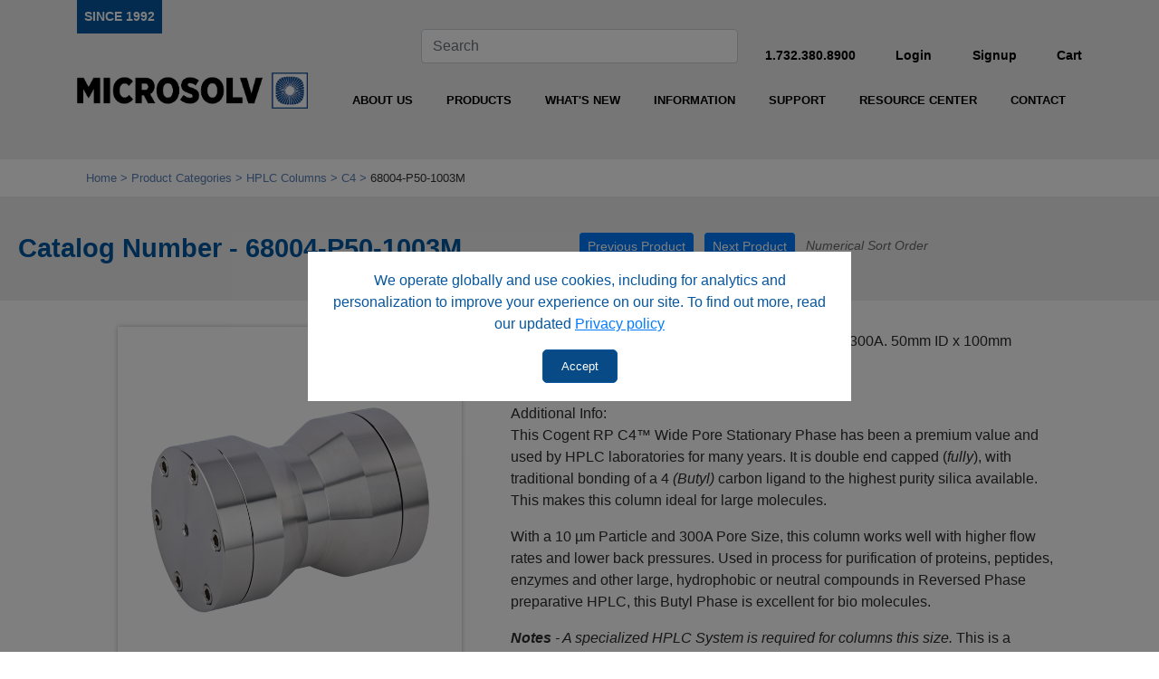

--- FILE ---
content_type: text/html; charset=utf-8
request_url: https://www.mtc-usa.com/product-details/id/4122274/catalog/68004-p50-1003m
body_size: 10954
content:


<!doctype html>
<html lang="en-us">
<head><title>68004-P50-1003M | MICROSOLV Technology Corp</title>
<meta http-equiv="content-type" content="text/html; charset=UTF-8">
<link rel="canonical" href="https://www.mtc-usa.com/product-details/id/4122274/catalog/68004-p50-1003m">
<meta property="og:PageTitle" content="68004-P50-1003M | MICROSOLV Technology Corp">
<meta name="google-site-verification" content="ug4x9c4GSMcpgZUBA9FjTl0q9UgbwkjHvLnX-p7gbMY">
<noscript><iframe src="https://www.googletagmanager.com/ns.html?id=GTM-566GT9PR" height="0" width="0" style="display:none;visibility:hidden"></iframe></noscript>
<meta name="viewport" content="width=device-width, initial-scale=1, shrink-to-fit=no">
<meta property="og:type" content="website">
<xxx_script src="https://code.jquery.com/jquery-3.3.1.slim.min.js" integrity="sha384-q8i/X+965DzO0rT7abK41JStQIAqVgRVzpbzo5smXKp4YfRvH+8abtTE1Pi6jizo" crossorigin="anonymous"></xxx_script>
<xxxscript type="text/javascript" src="/images/MICROSOLV/site/script/jquery.cookie.js"></xxxscript>
<script type="text/javascript" src="/CommonAssets/JSAddOns/jquery-3.3.1.min.js" btm-no-below="" btm-consolioff=""></script>
<script async="" src="https://www.googletagmanager.com/gtag/js?id=" btmsct="10" btm-consolioff=""></script>

<script btmsct="10" btm-consolioff="">
  window.dataLayer = window.dataLayer || [];
  function gtag(){dataLayer.push(arguments);}
  gtag('js', new Date());
  gtag('config', 'G-258RKPYGGQ');
  gtag('config', 'G-7YZPTS97CV');

</script>

<script btm-consolioff="" type="text/javascript" btmsct="10">
    window['__escToAdmin.targetPage'] = 'ViewRedirector.aspx?_vsp=eEo4ZFFtZnMxcGtwaUpQKy15MzFOY1V2Ri83RjRBR3BhaHYwSTUxRVlFOEErQUQwLQ==';
    window['__escToAdmin.simpleMode'] = true;
</script>

<script btmconsoli-off="" btm-consoli-expelled="has dynamic values">
  /* GRABBING THE CURRENT PRODUCT IT */
  var _carousetProdID = '4122274';
</script>

<script btm-consoli-expelled="has dynamic values">
  var __userID = '-1'
</script>
<link type="text/css" rel="stylesheet" href="/cnsldt_70557111.cssx?xid=YTBkYklZWGFkRnBqVWsvSFZLSkYzZytBRDBBUFEt" btm-info="consoli">
<script src="/commonassets/jsaddons/everypage.js?v=1.02" type="text/javascript" btm-file="missing" btm-info="consoli"></script>
<script type="text/javascript" src="/cnsldt_18965999.jsx?xid=YTBkYklZWGFkRnBqVWsvSFZLSkYzZytBRDBBUFEt" btm-info="consoli"></script></head>
<body id="HtmlBody"><div id="cookie-pop-overlay">
  <div>
	<p>
	  We operate globally and use cookies, including for analytics and personalization to improve your experience on our site. To find out more, read our updated <a href="/privacy">Privacy policy</a>
	</p>
	<button class="bttn" id="cookie-accept">
	  Accept
	</button><!--button id="cookie-decline"
class="bttn">
Decline
</button-->
  </div>
</div>

<header class="pb-5">
  <div class="container">
	<div class="row top">
	  <div class="col-md-3 col-lg-2">
		<div class="since-1992">
		  <a href="https://www.mtc-usa.com" title="Micro Solv Technology Corporation">SINCE 1992</a>
		</div>
	  </div>

	  <div class="d-none d-lg-block col-lg-2">
		&nbsp;
	  </div>

	  <div class="col-md-4 col-lg-4 flex-me">
		<form class="form-inline" id="site-search-form">
		  <input aria-label="Search" class="form-control" id="header-search-input" placeholder="Search" type="search">&nbsp;
		</form>
	  </div>

	  <div class="d-none d-md-block col-md-5 col-lg-4">
		<ul class="nav-row">
		  <li>
			<a href="tel:17323808900">1.732.380.8900</a>
		  </li>
		  <li>
  <a id="header-login" href="/mtc-login" title="Login">Login</a> 
</li>
<li><a href="/mtc-signup#/" title="Signup">Signup</a></li>

		  <li>
			<a href="/mtc-cart">Cart</a>
		  </li>
		</ul>
	  </div>
	</div>

	<div class="row">
	  <div class="col-md-12 col-lg-3 text-center">
		<a href="https://www.mtc-usa.com" title="Micro Solv Technology Corporation"><img alt="Micro Solv Technology Corporation" class="mb-2" id="h-logo" src="/Images/MICROSOLV/site/images/new-logo-25/marketing-logo.png"> </a>
	  </div>

	  <div class="col-md-12 col-lg-9" id="nav-con">
		<nav>
  <ul>
	<li>
	  <a href="/company-profile" title="About Us">ABOUT US</a>

	  <ul>
		<li>
		  <a href="/company-profile" title="Company Profile">Company Profile</a>
		</li>
		<li>
		  <a href="/why-do-business-with-us" title="Why Do Business with Us">Why Do Business with Us</a>
		</li>
		<li>
		  <a href="/policies-procedures" title="Policies and Procedures">Policies and Procedures</a>
		</li>
		<li>
		  <a href="/holiday-schedule" title="Holiday Schedule">Holiday Schedule</a>
		</li>
		<li>
		  <a href="/scientific-advisory-board" title="Scientific Advisory Board">Scientific Advisory Board</a>
		</li>
	  </ul>
	</li>
	<li>
	  <a href="/categories" title="Products">PRODUCTS</a>
	  <ul>
		<li>
		  <a href="/categories" title="Category">Category 
			<span class="fa fa-caret-right">

			</span></a> <!-- Begin dynamic categories -->








<ul>
  



  












  


<li>
<a href='/category/id/301/autosampler-vials-caps-inserts-accessories'>Autosampler Vials, Caps, Inserts & Accessories

<span class="fa fa-caret-right">
</span>

</a>
					 


  






<ul> 










  


<li>
<a href='/category/id/310/caps'>** Caps **

<span class="fa fa-caret-right">
</span>

</a>
					 


  






<ul> 










  


<li>
<a href='/category/id/1855/caps-aqr-brand-screw-snap'>Caps - AQR™ Brand Screw & Snap

</a>
					 


  


</li>












  


<li>
<a href='/category/id/319/crimp-caps'>Crimp Caps

</a>
					 


  


</li>












  


<li>
<a href='/category/id/311/headspace-caps'>Headspace Caps

</a>
					 


  


</li>












  


<li>
<a href='/category/id/325/push-caps'>Push Caps

</a>
					 


  


</li>












  


<li>
<a href='/category/id/327/screw-caps'>Screw Caps

</a>
					 


  


</li>












  


<li>
<a href='/category/id/323/septa-only-for-caps'>Septa Only - for Caps

</a>
					 


  


</li>












  


<li>
<a href='/category/id/321/snap-caps'>Snap Caps

</a>
					 


  










</li>

</ul></li> 






  


<li>
<a href='/category/id/302/vials-inserts'>** Vials & Inserts **

<span class="fa fa-caret-right">
</span>

</a>
					 


  






<ul> 










  


<li>
<a href='/category/id/330/screw-top-vials'>*Screw Top Vials*

</a>
					 


  


</li>












  


<li>
<a href='/category/id/322/snap-top-vials'>*Snap Top Vials*

</a>
					 


  


</li>












  


<li>
<a href='/category/id/318/crimp-top-vials-serum-finish'>Crimp Top Vials - Serum Finish

</a>
					 


  


</li>












  


<li>
<a href='/category/id/341/epa-style-vials-caps'>EPA Style Vials & Caps

</a>
					 


  


</li>












  


<li>
<a href='/category/id/307/headspace-vials'>Headspace Vials

</a>
					 


  


</li>












  


<li>
<a href='/category/id/303/inserts-for-low-volume-samples'>Inserts for Low Volume Samples

</a>
					 


  


</li>












  


<li>
<a href='/category/id/1861/plastic-vials-pfas-bio-compatible'>Plastic Vials - PFAS & Bio Compatible

</a>
					 


  


</li>












  


<li>
<a href='/category/id/304/push-top-vials'>Push Top Vials

</a>
					 


  


</li>












  


<li>
<a href='/category/id/370/rsa-pro-x-vial-kits-inserts'>RSA-Pro X™ vial kits & inserts

</a>
					 


  


</li>












  


<li>
<a href='/category/id/329/rsa-low-volume-vials-inserts'>RSA™ low volume vials & inserts

</a>
					 


  


</li>












  


<li>
<a href='/category/id/334/rsa-vials-screw-snap-tops'>RSA™ vials | screw & snap tops

</a>
					 


  


</li>












  


<li>
<a href='/category/id/317/specialty-vials'>Specialty Vials

</a>
					 


  


</li>












  


<li>
<a href='/category/id/338/u-2d-micro-sample-management'>U-2D™ Micro- sample management

</a>
					 


  










</li>

</ul></li> 






  


<li>
<a href='/category/id/305/vial-cap-kits'>*** Vial & Cap Kits ***

<span class="fa fa-caret-right">
</span>

</a>
					 


  






<ul> 










  


<li>
<a href='/category/id/320/crimp-top-vial-cap-kits'>Crimp Top Vial & Cap Kits

</a>
					 


  


</li>












  


<li>
<a href='/category/id/306/push-top-vial-cap-kits'>Push Top Vial & Cap Kits

</a>
					 


  


</li>












  


<li>
<a href='/category/id/344/rsa-vial-cap-kits'>RSA™ Vial & Cap Kits

</a>
					 


  


</li>












  


<li>
<a href='/category/id/326/screw-top-vial-cap-kits'>Screw Top Vial & Cap Kits

</a>
					 


  


</li>












  


<li>
<a href='/category/id/324/snap-top-vial-cap-kits'>Snap Top Vial & Cap Kits

</a>
					 


  










</li>

</ul></li> 






  


<li>
<a href='/category/id/316/accessories-for-vials'>Accessories for Vials

</a>
					 


  


</li>












  


<li>
<a href='/category/id/331/storage-vials-caps-vial-boxes'>Storage Vials, Caps & Vial Boxes

</a>
					 


  


</li>












  


<li>
<a href='/category/id/1738/the-vial-centrifuge'>The Vial Centrifuge™

</a>
					 


  










</li>

</ul></li> 






  


<li>
<a href='/category/id/74/bottles-for-hplc-mobile-phase'>Bottles for HPLC Mobile Phase

<span class="fa fa-caret-right">
</span>

</a>
					 


  






<ul> 










  


<li>
<a href='/category/id/90/mobile-phase-bottles-for-hplc-non-coated'>Mobile Phase Bottles for HPLC  Non-Coated

</a>
					 


  


</li>












  


<li>
<a href='/category/id/91/mobile-phase-bottles-for-hplc-safety-coated'>Mobile Phase Bottles for HPLC  Safety-Coated

</a>
					 


  


</li>












  


<li>
<a href='/category/id/75/solvent-bottle-caps-accessories'>Solvent Bottle Caps & Accessories

</a>
					 


  










</li>

</ul></li> 






  


<li>
<a href='/category/id/1/capillary-electrophoresis'>Capillary Electrophoresis

<span class="fa fa-caret-right">
</span>

</a>
					 


  






<ul> 










  


<li>
<a href='/category/id/3/capillaries-for-ce'>Capillaries for CE

</a>
					 


  


</li>












  


<li>
<a href='/category/id/2/miscellaneous-ce-items'>Miscellaneous CE Items

</a>
					 


  


</li>












  


<li>
<a href='/category/id/5/polyimide-window-maker'>Polyimide Window Maker

</a>
					 


  










</li>

</ul></li> 






  


<li>
<a href='/category/id/72/filters-mobile-phase-solvent-filter-paper'>Filters - Mobile Phase, Solvent & Filter Paper

<span class="fa fa-caret-right">
</span>

</a>
					 


  






<ul> 










  


<li>
<a href='/category/id/1863/antarisz-filter-paper'>Antarisz Filter Paper

</a>
					 


  


</li>












  


<li>
<a href='/category/id/1862/antarisz-low-cost-syringe-filters-hplc-general-lab-use'>Antarisz Low Cost Syringe Filters | HPLC & General Lab Use

</a>
					 


  


</li>












  


<li>
<a href='/category/id/1865/antarisz-vent-filters'>Antarisz Vent Filters

</a>
					 


  


</li>












  


<li>
<a href='/category/id/86/aq-syringe-filters-pharma-grade-hplc-sample-prep'>AQ™ Syringe Filters | Pharma Grade HPLC Sample Prep

</a>
					 


  


</li>












  


<li>
<a href='/category/id/1851/filter-stones-mobile-phase-inlet-filters-epp-porous-products'>Filter Stones - Mobile Phase Inlet Filters - EPP Porous Products

</a>
					 


  


</li>












  


<li>
<a href='/category/id/1850/inline-mobile-phase-filters-peek-body-with-replaceable-filters-elements'>Inline Mobile Phase Filters - PEEK Body with Replaceable Filters Elements

</a>
					 


  


</li>












  


<li>
<a href='/category/id/73/last-drop-type-mobile-phase-inlet-solvent-filters'>Last Drop Type Mobile Phase Inlet Solvent Filters

</a>
					 


  


</li>












  


<li>
<a href='/category/id/88/membrane-discs-for-mobile-phase-filtration'>Membrane Discs for Mobile Phase Filtration

</a>
					 


  


</li>












  


<li>
<a href='/category/id/89/vacuum-solvent-filter-degassers-all-glass'>Vacuum Solvent Filter Degassers - All Glass

</a>
					 


  










</li>

</ul></li> 






  


<li>
<a href='/category/id/59/fittings-accessories-for-hplc'>Fittings & Accessories for HPLC

<span class="fa fa-caret-right">
</span>

</a>
					 


  






<ul> 










  


<li>
<a href='/category/id/371/di-ad-hplc-column-connectors'>Di-Ad HPLC Column Connectors

</a>
					 


  


</li>












  


<li>
<a href='/category/id/61/nuts-ferrules-accessories'>Nuts, Ferrules & Accessories

</a>
					 


  


</li>












  


<li>
<a href='/category/id/1740/unions-adapters-connectors'>Unions & Adapters - Connectors

<span class="fa fa-caret-right">
</span>

</a>
					 


  






<ul> 










  


<li>
<a href='/category/id/1736/connectors-adapters-for-tubing'>Connectors - Adapters for Tubing

</a>
					 


  


</li>












  


<li>
<a href='/category/id/68/connectors-unions-for-tubing'>Connectors - Unions for Tubing

</a>
					 


  










</li>

</ul></li> 

</ul></li> 






  


<li>
<a href='/category/id/308/headspace-gc-vials-caps'>Headspace GC - Vials & Caps

<span class="fa fa-caret-right">
</span>

</a>
					 


  






<ul> 










  


<li>
<a href='/category/id/312/caps-for-headspace-vials'>Caps for Headspace Vials

</a>
					 


  


</li>












  


<li>
<a href='/category/id/309/vials-for-headspace'>Vials for Headspace

</a>
					 


  










</li>

</ul></li> 






  


<li>
<a href='/category/id/70/hplc-column-hardware'>HPLC Column Hardware

<span class="fa fa-caret-right">
</span>

</a>
					 


  






<ul> 










  


<li>
<a href='/category/id/1838/column-end-plugs'>Column End Plugs

</a>
					 


  


</li>












  


<li>
<a href='/category/id/80/column-sets-all-peek'>Column Sets - All-PEEK

</a>
					 


  


</li>












  


<li>
<a href='/category/id/1846/frits-ss-titanium'>Frits - SS & Titanium

</a>
					 


  


</li>












  


<li>
<a href='/category/id/71/packing-slurry-reservoir-kits'>Packing - Slurry Reservoir Kits

</a>
					 


  


</li>












  


<li>
<a href='/category/id/1847/replacement-parts-packing'>Replacement Parts - Packing

</a>
					 


  










</li>

</ul></li> 






  


<li>
<a href='/category/id/7/hplc-columns'>HPLC Columns

<span class="fa fa-caret-right">
</span>

</a>
					 


  






<ul> 










  


<li>
<a href='/category/id/42/amide-type-c-hplc-columns'>Amide TYPE-C™ HPLC Columns

</a>
					 


  


</li>












  


<li>
<a href='/category/id/126/amino'>Amino

<span class="fa fa-caret-right">
</span>

</a>
					 


  






<ul> 










  


<li>
<a href='/category/id/277/cogent-hps-amino'>Cogent HPS™ Amino

</a>
					 


  


</li>












  


<li>
<a href='/category/id/127/cogent-microbee-amino-columns'>Cogent MicroBee™ Amino columns

</a>
					 


  


</li>












  


<li>
<a href='/category/id/232/cogent-np-amino'>Cogent NP™ Amino

</a>
					 


  










</li>

</ul></li> 






  


<li>
<a href='/category/id/30/bidentate-c18-type-c'>Bidentate C18™ - TYPE-C™

</a>
					 


  


</li>












  


<li>
<a href='/category/id/24/bidentate-c8-type-c'>Bidentate C8™ - TYPE-C™

</a>
					 


  


</li>












  


<li>
<a href='/category/id/214/c12'>C12

</a>
					 


  


</li>












  


<li>
<a href='/category/id/28/c18'>C18

<span class="fa fa-caret-right">
</span>

</a>
					 


  






<ul> 










  


<li>
<a href='/category/id/348/c18-similars'>C18 Similars™

<span class="fa fa-caret-right">
</span>

</a>
					 


  






<ul> 










  


<li>
<a href='/category/id/104/bondapak-c18-column-alternative'>µBondapak® C18 Column Alternative

</a>
					 


  


</li>












  


<li>
<a href='/category/id/147/cogent-hyper-similars-c18'>Cogent Hyper-Similars™ C18

</a>
					 


  


</li>












  


<li>
<a href='/category/id/163/cogent-nova-similars-c18'>Cogent Nova-Similars™ C18

</a>
					 


  


</li>












  


<li>
<a href='/category/id/170/cogent-zx-similars-c18'>Cogent Zx Similars™ C18

</a>
					 


  










</li>

</ul></li> 






  


<li>
<a href='/category/id/105/cogent-axis-c18'>Cogent Axis™ C18

</a>
					 


  


</li>












  


<li>
<a href='/category/id/265/cogent-hps-c18'>Cogent HPS™ C18

</a>
					 


  


</li>












  


<li>
<a href='/category/id/299/cogent-rp-c18-abx'>Cogent RP C18 ABX™

</a>
					 


  


</li>












  


<li>
<a href='/category/id/218/cogent-rp-c18'>Cogent RP™ C18

</a>
					 


  


</li>












  


<li>
<a href='/category/id/294/cogent-rp-c18-pe'>Cogent RP™ C18 PE

</a>
					 


  










</li>

</ul></li> 






  


<li>
<a href='/category/id/256/c30'>C30

</a>
					 


  


</li>












  


<li>
<a href='/category/id/201/c4'>C4

</a>
					 


  


</li>












  


<li>
<a href='/category/id/22/c8'>C8

<span class="fa fa-caret-right">
</span>

</a>
					 


  






<ul> 










  


<li>
<a href='/category/id/349/c8-similars'>C8 Similars™

<span class="fa fa-caret-right">
</span>

</a>
					 


  






<ul> 










  


<li>
<a href='/category/id/353/cogent-hyper-similars-c8'>Cogent Hyper|Similars™ C8

</a>
					 


  


</li>












  


<li>
<a href='/category/id/161/cogent-nova-similars-c8'>Cogent Nova Similars™ C8

</a>
					 


  


</li>












  


<li>
<a href='/category/id/168/cogent-zx-similars-c8'>Cogent Zx Similars™ C8

</a>
					 


  


</li>












  


<li>
<a href='/category/id/99/waters-bondapak-c8'>Waters® µBondapak® C8

</a>
					 


  










</li>

</ul></li> 






  


<li>
<a href='/category/id/263/cogent-hps-c8'>Cogent HPS™ C8

</a>
					 


  


</li>












  


<li>
<a href='/category/id/209/cogent-rp-c8'>Cogent RP™ C8

</a>
					 


  










</li>

</ul></li> 






  


<li>
<a href='/category/id/1841/column-couplers'>Column Couplers

</a>
					 


  


</li>












  


<li>
<a href='/category/id/117/cyano'>Cyano

<span class="fa fa-caret-right">
</span>

</a>
					 


  






<ul> 










  


<li>
<a href='/category/id/119/cogent-axis-cyano'>Cogent Axis™ Cyano

</a>
					 


  


</li>












  


<li>
<a href='/category/id/273/cogent-hps-cyano'>Cogent HPS™ Cyano

</a>
					 


  


</li>












  


<li>
<a href='/category/id/130/cogent-microbee-cyano'>Cogent MicroBee™ Cyano

</a>
					 


  


</li>












  


<li>
<a href='/category/id/289/cogent-np-cyano'>Cogent NP™ Cyano

</a>
					 


  


</li>












  


<li>
<a href='/category/id/224/cogent-rp-cyano-columns'>Cogent RP™ Cyano, columns

</a>
					 


  










</li>

</ul></li> 






  


<li>
<a href='/category/id/251/diamond-hydride-type-c'>Diamond Hydride™ - TYPE-C™

</a>
					 


  


</li>












  


<li>
<a href='/category/id/46/diol-type-c-np-versatile-hplc-columns'>Diol TYPE-C™ & NP: Versatile HPLC Columns

<span class="fa fa-caret-right">
</span>

</a>
					 


  






<ul> 










  


<li>
<a href='/category/id/282/cogent-np-diol'>Cogent NP™ Diol

</a>
					 


  


</li>












  


<li>
<a href='/category/id/48/versatile-cogent-diol-hplc-columns'>Versatile Cogent Diol™ HPLC Columns

</a>
					 


  










</li>

</ul></li> 






  


<li>
<a href='/category/id/81/guard-column-holders'>Guard Column Holders

</a>
					 


  


</li>












  


<li>
<a href='/category/id/379/inline-filters-hplc'>Inline Filters - HPLC

</a>
					 


  


</li>












  


<li>
<a href='/category/id/182/ion-exchange'>Ion Exchange

<span class="fa fa-caret-right">
</span>

</a>
					 


  






<ul> 










  


<li>
<a href='/category/id/183/cogent-iex-sax'>Cogent IEX SAX™

</a>
					 


  


</li>












  


<li>
<a href='/category/id/188/cogent-iex-scx'>Cogent IEX SCX™

</a>
					 


  


</li>












  


<li>
<a href='/category/id/192/cogent-iex-wax'>Cogent IEX WAX™

</a>
					 


  


</li>












  


<li>
<a href='/category/id/196/cogent-iex-wcx'>Cogent IEX WCX™

</a>
					 


  










</li>

</ul></li> 






  


<li>
<a href='/category/id/1848/method-development-rp'>Method Development - RP™

</a>
					 


  


</li>












  


<li>
<a href='/category/id/144/pfp-pentafluorophenyl'>PFP Pentafluorophenyl

</a>
					 


  


</li>












  


<li>
<a href='/category/id/111/phenyl'>Phenyl

<span class="fa fa-caret-right">
</span>

</a>
					 


  






<ul> 










  


<li>
<a href='/category/id/270/cogent-hps-phenyl'>Cogent HPS™ Phenyl

</a>
					 


  


</li>












  


<li>
<a href='/category/id/1864/cogent-rp-biphenyl-diphenyl'>Cogent RP Biphenyl & Diphenyl

</a>
					 


  


</li>












  


<li>
<a href='/category/id/221/cogent-rp-phenyl'>Cogent RP™ Phenyl

</a>
					 


  


</li>












  


<li>
<a href='/category/id/350/phenyl-similars'>Phenyl Similars™

<span class="fa fa-caret-right">
</span>

</a>
					 


  






<ul> 










  


<li>
<a href='/category/id/133/cogent-microbee-phenyl'>Cogent MicroBee™ Phenyl

</a>
					 


  


</li>












  


<li>
<a href='/category/id/166/cogent-nova-similars-phenyl'>Cogent Nova-Similars™ - Phenyl

</a>
					 


  










</li>

</ul></li> 

</ul></li> 






  


<li>
<a href='/category/id/230/phenyl-hexyl'>Phenyl Hexyl

</a>
					 


  


</li>












  


<li>
<a href='/category/id/241/phenyl-hydride-type-c'>Phenyl Hydride™-TYPE-C™

</a>
					 


  


</li>












  


<li>
<a href='/category/id/13/silica-un-modified'>Silica - (un-modified)

<span class="fa fa-caret-right">
</span>

</a>
					 


  






<ul> 










  


<li>
<a href='/category/id/259/cogent-hps-silica'>Cogent HPS™ Silica

</a>
					 


  


</li>












  


<li>
<a href='/category/id/94/cogent-microbee-silica-hplc'>Cogent MicroBee™ Silica HPLC

</a>
					 


  


</li>












  


<li>
<a href='/category/id/285/cogent-np-silica'>Cogent NP™ Silica

</a>
					 


  


</li>












  


<li>
<a href='/category/id/15/cogent-silica-c-type-c'>Cogent Silica-C™ - TYPE-C™

</a>
					 


  










</li>

</ul></li> 






  


<li>
<a href='/category/id/52/type-c-method-development-kits'>TYPE-C™ Method Development Kits

<span class="fa fa-caret-right">
</span>

</a>
					 


  






<ul> 










  


<li>
<a href='/category/id/57/metabolomic-method-development-kits'>Metabolomic Method Development Kits

</a>
					 


  


</li>












  


<li>
<a href='/category/id/53/type-c-method-development-kits'>TYPE-C Method Development Kits

</a>
					 


  










</li>

</ul></li> 






  


<li>
<a href='/category/id/37/uda-weak-cation-exchange-aqueous-normal-phase'>UDA™ Weak Cation Exchange |Aqueous Normal Phase

</a>
					 


  


</li>












  


<li>
<a href='/category/id/246/udc-cholesterol-type-c'>UDC-Cholesterol™ TYPE-C™

</a>
					 


  










</li>

</ul></li> 






  


<li>
<a href='/category/id/332/plates-sealing-mats'>Plates & Sealing Mats

</a>
					 


  


</li>












  


<li>
<a href='/category/id/77/qualification-kits-hox-chemical-solutions'>Qualification Kits & HoX - Chemical Solutions

<span class="fa fa-caret-right">
</span>

</a>
					 


  






<ul> 










  


<li>
<a href='/category/id/78/kits-for-hplc-qualification-diy'>Kits for HPLC Qualification - DIY

</a>
					 


  


</li>












  


<li>
<a href='/category/id/79/kits-for-uv-vis-calibration-diy'>Kits for UV-vis Calibration- DIY

</a>
					 


  










</li>

</ul></li> 






  


<li>
<a href='/category/id/66/sample-loops-hplc-gc-injectors'>Sample Loops - HPLC & GC Injectors

</a>
					 


  


</li>












  


<li>
<a href='/category/id/87/syringes-for-chromatography'>Syringes for Chromatography

</a>
					 


  


</li>












  


<li>
<a href='/category/id/62/tools-for-chromatography'>Tools for Chromatography

</a>
					 


  


</li>












  


<li>
<a href='/category/id/64/tubing-laboratory-grade'>Tubing - Laboratory Grade

<span class="fa fa-caret-right">
</span>

</a>
					 


  






<ul> 










  


<li>
<a href='/category/id/1739/flexitubes-space-saving-peek-hplc-tubing'>FlexiTubes - Space Saving PEEK HPLC Tubing

</a>
					 


  


</li>












  


<li>
<a href='/category/id/69/high-pressure-peek-tubing'>High Pressure - PEEK Tubing

</a>
					 


  


</li>












  


<li>
<a href='/category/id/364/high-pressure-ss-tubing'>High Pressure - SS Tubing

</a>
					 


  


</li>












  


<li>
<a href='/category/id/67/low-pressure-polymeric-tubing'>Low pressure - Polymeric Tubing

<span class="fa fa-caret-right">
</span>

</a>
					 


  






<ul> 










  


<li>
<a href='/category/id/366/etfe-tefzel-tubing'>ETFE - Tefzel Tubing

</a>
					 


  


</li>












  


<li>
<a href='/category/id/367/fep-teflon-fep-tubing'>FEP - Teflon FEP Tubing

</a>
					 


  


</li>












  


<li>
<a href='/category/id/368/pfa-perflouralkoxy-tubing'>PFA - PerFlourAlkoxy Tubing

</a>
					 


  


</li>












  


<li>
<a href='/category/id/365/ptfe-teflon-tubing'>PTFE - Teflon Tubing

</a>
					 


  










</li>

</ul></li> 






  


<li>
<a href='/category/id/65/tubing-tools'>Tubing Tools

</a>
					 




<!-- closing open tags: 2 -- this also closes the main UL -->


</li></ul>


</li></ul>






<!-- End dynamic categories -->


  
		</li>
		<li>
		  <a href="/menu_tech_prodspec" title="Specifications of Products">Specifications of Products</a>
		</li>
		<li>
		  <a href="/literature_overview" title="Product Literature">Product Literature</a>
		</li>
	  </ul>
	</li>
	<li>
	  <a href="/blog" title="Blog">WHAT&#39;S NEW</a>
	</li>
	<li>
	  <a href="/ti_list" title="Technical Information Links">INFORMATION</a>
	</li>
	<li>
	  <a href="#" title="Support">SUPPORT</a>
	  <ul>

		<li>
		  <a href="/calculators" title="Calculators">Calculators</a>
		</li>
		<li>
		  <a href="/ce" title="CE Primer">CE Primer</a>
		</li>
		<li>
		  <a href="/resellers-and-channel-partners" title="Channel Partners">Channel Partners</a>
		</li>
		<li>
		  <a href="/pq_download" title="Chem Solutions Software Download">Chem Solutions Software Download</a>
		</li>
		<li>
		  <a href="/credit-application" title="Credit Application">Credit Application</a>
		</li>
		<li>
		  <a href="/Images/MICROSOLV/site/docs/How_to_create_a_new_user_on_the_MICROSOLV_Website.pdf" target="_blank" title="How to Create a New User">How to Create a New User</a>
		</li>
		<li>
		  <a href="/Images/MICROSOLV/site/docs/How_to_place_an_order_on_the_MICROSOLV_Website.pdf" target="_blank" title="How to Place an Order">How to Place an Order</a>
		</li>
		<li>
		  <a href="/HPLCColumnFinder" title="HPLC Column Finder">HPLC Column Finder</a>
		</li>
		<li>
		  <a href="/msds" title="MSDS">MSDS</a>
		</li>
		<li>
		  <a href="/dra" title="New Reseller Application Form">New Reseller Application Form</a>
		</li>
		<li>
		  <a href="/operating-manuals" title="Operating Manuals">Operating Manuals</a>
		</li>
		<li>
		  <a href="/tech_support_form" title="Report a Problem">Report a Problem</a>
		</li>
		<li>
		  <a href="/request-samples" title="Request Samples">Request Samples</a>
		</li>
		<li>
		  <a href="/hplc_troubleshoot_form" title="Request Troubleshooting and Technical Assistance">Request Troubleshooting and Technical Assistance</a>
		</li>
		<li>
		  <a href="/technical-assistance" title="Technical Assistance Options">Technical Assistance Options</a>
		</li>
		<li>
		  <a href="/usp-listing-of-columns" title="USP Listing of Columns">USP Listing of Columns</a>
		</li>
		<li>
		  <a href="/whitepapers" title="White Papers">White Papers</a>
		</li>
	  </ul>
	</li>
	<li>
	  <a href="/kb" title="Resource Center">RESOURCE CENTER</a>
	  <ul>
		<li>
		  <a href="/kb-article/application-notes-appnotes-listed-by-compound/category/96" title="Application Notes by Compounds">Application Notes by Compounds</a>
		</li>
		<li>
		  <a href="/category/46/51/49/" title="Cogent HPLC Column Recommendationsl">Cogent HPLC Column Recommendations</a>
		</li>
		<li>
		  <a href="/category/46/51/53/" title="Cogent TYPE-C™ Column Information">Cogent TYPE-C&trade; Column Information</a>
		</li>
		<!--<li>
		  <a href="/category/46/8/" title="Frequently Asked Questions">Frequently Asked Questions</a>
		</li>-->
		<li>
		  <a href="/category/46/51/18/" title="HPLC Tips and Tricks">HPLC Tips and Tricks</a>
		</li>
		<li>
		  <a href="/kb" title="Resource Center Home">Resource Center Home</a>
		</li>
		<li>
		  <a href="/category/46/8/9/78/" title="RSA™ Vials">RSA&trade; Vials</a>
		</li>
		<li>
		  <a href="/category/46/" title="Technical Articles">Technical Articles</a>
		</li>
	  </ul>
	</li>
	<li>
	  <a href="/contact" title="Contact">CONTACT</a>
	  <ul>
		<li>
		  <a href="/contact" title="Customer Service Email">Customer Service Email</a>
		</li>
		<li>
		  <a href="/tech_support_form" title="Technical Service Email">Technical Service Email</a>
		</li>
	  </ul>
	</li>
  </ul>
</nav>

	  </div>
	</div>

	<div class="row d-block d-md-none">
	  <div class="col-12 text-center">
		<div class="fa fa-bars" id="mobile-nav-btn">
		  &nbsp;
		</div>
	  </div>
	</div>
  </div>
</header>
<main id="main"> <div class="PrintFriendly">


    


<!-- META BEGIN  |-->






<!-- META ENDS -->







<!-- FUNCTIONALITY FOR HOVERING ON CUSTOM-ORDER-ITEMS, PER TASK #22942352 -->








<div class="container">
  <section id="breadcrumbs">
	<ul>
	  <li>
		<a href="/" title="MICROSOLV Technology Corporation">Home</a>
	  </li>
	  <li>
		<a href="/categories" title="Product Categories">Product Categories</a>
	  </li>
	  

<li>
	  <a href="/category/id/7/hplc-columns" title="HPLC Columns">HPLC Columns</a>
</li>

<li>
	  <a href="/category/id/201/c4" title="C4">C4</a>
</li>


	
	  <li>
		68004-P50-1003M
	  </li>	
	</ul>
  </section>
</div>

<section class="banner-default row" id="banner">
  <div class='row' style='width:100%'>
	<div class='col-md-12 col-lg-6'>
  <h1>
	Catalog Number - 68004-P50-1003M
  </h1>
	</div>
	<div class='col-md-12 col-lg-6'>
	  
	  
		  <!-- BEGIN: PRODUCT CAROUSEL DISPLAY AREA -->
		  <div style='display:none;' id='pnlCarousel'>
			
			<div>
			  <a href='' id='lnkCarouselPrev' class='btn btn-primary btn-sm mr-2'>Previous Product</a>
			  <a href='' id='lnkCarouselNext' class='btn btn-primary btn-sm mr-2'>Next Product</a>
			  
			<span style='
	display:none;
    font-style: italic;
    margin-top: 0px;
    color: #666;' id='pnlNumericalSort'>
				Numerical Sort Order 
			</span>
			
			  
			  <a href='' id='lnkCarouselCat'>Return to 
				<span>category</span>
			  </a>
			</div>
			
			<div style='
	display:none;
    font-style: italic;
    margin-top: 0px;
    color: #666;' id='pnlFiltersInfo'>
				Filters Applied: 
				<span>...</span>
			</div>

		  </div>
		  <!-- END: PRODUCT CAROUSEL DISPLAY AREA -->
		  
		  	  
	  
	  
	  
	</div>
  </div>
</section>

<div class="container">
  <section id="content">
	<div class="row" id="product-item-info" style='margin-bottom:50px;'>
	  <div class="col-12 col-sm-12 col-md-5 py-1">



		
		<div class="pkg-slider">
		  
<div>
  <div class="d-block pointer" data-fancybox="mtc" data-src="/images/microsolv/gallery_images/RP_TYPE_C_PREP_Column_50mm_x_100mm_700b_9977.png" click='javascript:void(0)'>
	<img class="img-fluid" src="/jpgx/qpng/4692/p/images/microsolv/gallery_images/RP_TYPE_C_PREP_Column_50mm_x_100mm_700b_9977.png" loading="lazy">
  </div>
</div>

<div>
  <div class="d-block pointer" data-fancybox="mtc" data-src="/images/microsolv/gallery_images/Cogent_RP_Box_3_9120.png" click='javascript:void(0)'>
	<img class="img-fluid" src="/jpgx/qpng/4692/p/images/microsolv/gallery_images/Cogent_RP_Box_3_9120.png" loading="lazy">
  </div>
</div>


		</div>
		
		<div class="slider-nav p-2">
		  
<div>
<img class="img-fluid" src="/jpgx/qpng/4692/p/images/microsolv/gallery_images/RP_TYPE_C_PREP_Column_50mm_x_100mm_700b_9977.png">
</div>

<div>
<img class="img-fluid" src="/jpgx/qpng/4692/p/images/microsolv/gallery_images/Cogent_RP_Box_3_9120.png">
</div>

		</div>
		

		


		
		


		


	  </div>
	  <div id="product-info" class="col-12 col-sm-12 col-md-7 py-2">


		<div class="pb-3">
		  
		  <p><strong>Process HPLC Column, RP C4, Wide Pore</strong>, 10um, 300A. 50mm ID x 100mm Length. Cogent Brand. 1 EA.</p>
		  
		</div>

		
		<p class="mb-0">Additional Info:</p>
		<div id='divProduct'><p>This Cogent RP C4™ Wide Pore Stationary Phase has been a premium value and used by HPLC laboratories for many years. It is double end capped (<em>fully</em>), with traditional bonding of a 4<em>&nbsp;(Butyl)</em>&nbsp;carbon ligand to the highest purity silica available. This makes this column ideal for large molecules.</p><p>With a 10 µm Particle and 300A Pore Size, this column works well with higher flow rates and lower back pressures. Used in process for purification of proteins, peptides, enzymes and other large, hydrophobic or neutral compounds in Reversed Phase preparative HPLC, this Butyl Phase is excellent for bio molecules.</p><p><strong><em>Notes</em></strong><em> - A specialized HPLC System is required for columns this size. </em>This is a CUSTOM ORDER manufactured item which cannot be returned or canceled once an order has been placed. Click <strong><em><a href="https://kb.mtc-usa.com/article/aa-00605/15/" rel="noopener noreferrer nofollow">HERE</a></em></strong> for more information on what is a Custom Order.&nbsp;</p></div>
		


		<form method="post" action="/cart/cartplus2.aspx" class="mb-5" data-method="add-to-cart">
		  <div class="row mt-3">
			

			<!--  UID neither -->

			
			
			
		  </div>

		  

		  
		  <div style=''>
			<a href='javascript:void(0);' onclick='InquireMe(this);' data-item='68004-P50-1003M' class='PriceFeat10'>
			  Click Here for More Information
			</a>
		  </div>
		  

		  
		  
		  

		  
		  
		  <div style="
					  margin-top: 50px;
					  position: absolute;
					  width: 100%;
					  text-align: right;
					  padding-right: 20px;
					  ">

			<a id='lnkProdInf' href="/specdev/mtcusa/services/prodpdf.aspx?sku=68004-P50-1003M&print=1" xtarget="_blank" style="color: #808080;text-decoration: none;">

			  <span class="fa fa-print" style="font-size: 18px;vertical-align: middle;display: inline-block;margin-right: 5px;/* color: #ccc; */">
			  </span>

			  Download Product Sheet
			</a>
		  </div>



		</form>
	  </div>
	</div>
  </section>
</div>







































<div class="iziModal modal" data-izimodal-title="Complete" id="success-modal">
	<div class="text-center">
		<h5>
			Added To Cart!
		</h5>
		<a class="item-btn" href="javascript:void(0);" id="con-shop" data-izimodal-close="">Continue Shopping </a> 
	 	<br>
	  	<a class="item-btn" href="/mtc-cart">Go to Cart </a>
	</div>
</div>










<div id='outer-overlay'>
<div id="ajax-overlay">
	<div class="loader loader--style1" title="0">
		<svg enable-background="new 0 0 40 40" height="80px" id="loader-1" version="1.1" viewbox="0 0 40 40" width="80px" x="0px" xml:space="preserve" xmlns="http://www.w3.org/2000/svg" xmlns:xlink="http://www.w3.org/1999/xlink" y="0px"> <path d="M20.201,5.169c-8.254,0-14.946,6.692-14.946,14.946c0,8.255,6.692,14.946,14.946,14.946
										 s14.946-6.691,14.946-14.946C35.146,11.861,28.455,5.169,20.201,5.169z M20.201,31.749c-6.425,0-11.634-5.208-11.634-11.634
										 c0-6.425,5.209-11.634,11.634-11.634c6.425,0,11.633,5.209,11.633,11.634C31.834,26.541,26.626,31.749,20.201,31.749z" fill="#000" opacity="0.2"></path> <path d="M26.013,10.047l1.654-2.866c-2.198-1.272-4.743-2.012-7.466-2.012h0v3.312h0
						   C22.32,8.481,24.301,9.057,26.013,10.047z" fill="#000" transform="rotate(0)"> <animatetransform attributename="transform" attributetype="xml" dur="0.5s" from="0 20 20" repeatcount="indefinite" to="360 20 20" type="rotate"></animatetransform> </path> </svg>
	</div>
</div>
</div>








</div> </main>

<footer>
  <section class="container">
	<div class="row pb-3">
	  <div class="col-12">
		<div class="since-1992">
		  SINCE 1992
		</div>
	  </div>
	</div>

	<div class="row">
	  <div class="col-lg-3">
		<a href="/" title="Micro Solv Technology Corporation"><img alt="Micro Solv Technology Corporation" class="mb-2" id="f-logo" src="/Images/MICROSOLV/site/images/new-logo-25/marketing-logo.png"> </a>

		<p class="greater">
		  Greater Wilmington, NC USA
		</p>
	  </div>

	  <div class="col-lg-1">
		&nbsp;
	  </div>

	  <div class="col-md-4 col-lg-2 nav-col">
		<ul>
		  <li>
			<a href="/company-profile">ABOUT US</a>
		  </li>
		  <li>
			<a href="/categories">PRODUCTS</a>
		  </li>
		  <li>
			<a href="/blog">WHAT&#39;S NEW</a>
		  </li>
		</ul>
	  </div>

	  <div class="col-md-4 col-lg-2 nav-col">
		<ul>
		  <li>
			<a href="/ti_list" target="_blank">INFORMATION</a>
		  </li>
		  <li>
			<a href="/ti_list">SUPPORT</a>
		  </li>
		  <li>
			<a href="/kb">RESOURCE CENTER</a>
		  </li>
		</ul>
	  </div>

	  <div class="col-md-4 col-lg-2 nav-col">
		<ul>
		  <li>
			<a href="/contact">CONTACT</a>
		  </li>
		  <li>
			<a href="/mtc-login">LOGIN</a>
		  </li>
		  <li>
			<a href="/mtc-signup">SIGNUP</a>
		  </li>
		</ul>
	  </div>

	  <div class="col-lg-2">
		<!--!Font Awesome Free 6.5.1 by @fontawesome - https://fontawesome.com License - https://fontawesome.com/license/free Copyright 2024 Fonticons, Inc.--><!-- linked in --><a class="footer-social" href="http://www.linkedin.com/company/MICROSOLV-technology-corporation?trk=fc_badge" target="_blank" title="LinkedIn"><svg height="44" viewbox="0 0 448 512" width="40" xmlns="http://www.w3.org/2000/svg"><path d="M416 32H31.9C14.3 32 0 46.5 0 64.3v383.4C0 465.5 14.3 480 31.9 480H416c17.6 0 32-14.5 32-32.3V64.3c0-17.8-14.4-32.3-32-32.3zM135.4 416H69V202.2h66.5V416zm-33.2-243c-21.3 0-38.5-17.3-38.5-38.5S80.9 96 102.2 96c21.2 0 38.5 17.3 38.5 38.5 0 21.3-17.2 38.5-38.5 38.5zm282.1 243h-66.4V312c0-24.8-.5-56.7-34.5-56.7-34.6 0-39.9 27-39.9 54.9V416h-66.4V202.2h63.7v29.2h.9c8.9-16.8 30.6-34.5 62.9-34.5 67.2 0 79.7 44.3 79.7 101.9V416z"></path></svg> </a> <!-- facebook --> <a class="footer-social" href="http://www.facebook.com/pages/MICROSOLV-Technology-Corporation/407050032693490" target="_blank" title="Facebook"> <svg height="44" viewbox="0 0 448 512" width="40" xmlns="http://www.w3.org/2000/svg"><path d="M64 32C28.7 32 0 60.7 0 96V416c0 35.3 28.7 64 64 64h98.2V334.2H109.4V256h52.8V222.3c0-87.1 39.4-127.5 125-127.5c16.2 0 44.2 3.2 55.7 6.4V172c-6-.6-16.5-1-29.6-1c-42 0-58.2 15.9-58.2 57.2V256h83.6l-14.4 78.2H255V480H384c35.3 0 64-28.7 64-64V96c0-35.3-28.7-64-64-64H64z"></path></svg> </a> 


		<a href="/kb"> <img alt="Chrom Resource Center Logo" class="chrom-logo" src="/Images/MICROSOLV/site/template/rc-logo-v2.png"> </a>
	  </div>
	</div>
  </section>
</footer>

<div id="disclaimer">
  <p>
	 
&copy; Copyright 2026.
MICROSOLV. All Rights Reserved. Website &amp; Hosting by <a href="https://bluetonemedia.com" target="_blank">BlueTone Media</a>
  </p>
</div>

<div id="sidr">
  <div class="fa fa-bars" id="close-btn">
	&nbsp;
  </div>

  <ul>
	<li>
	  <a href="/" title="Home">Home</a>
	</li>
	<li class="dropdown">
	  <a href="/company-profile" title="About Us">About Us</a>
	  <ul>
		<li>
		  <a href="/company-profile" title="Company Profile">Company Profile</a>
		</li>
		<li>
		  <a href="/why-do-business-with-us" title="Why Do Business with Us">Why Do Business with Us</a>
		</li>
		<li>
		  <a href="/policies-procedures" title="Policies and Procedures">Policies and Procedures</a>
		</li>
		<li>
		  <a href="/holiday-schedule" title="Holiday Schedule">Holiday Schedule</a>
		</li>
		<li>
		  <a href="/scientific-advisory-board" title="Scientific Advisory Board">Scientific Advisory Board</a>
		</li>
	  </ul>
	</li>
	<li class="dropdown">
	  <a href="/categories" title="Products">Products</a>
	  <ul>
		<li>
		  <a href="/categories" title="Products">All Categories</a>
		</li>
		<li>
		  <a href="/menu_tech_prodspec" title="Specifications of Products">Specifications of Products</a>
		</li>
		<li>
		  <a href="/literature_overview" title="Product Literature">Product Literature</a>
		</li>
	  </ul>
	</li>
	<li class="dropdown">
	  <a href="/categories" title="Category">Category</a> <ul>
   
  <li><a href='/category/id/301/autosampler-vials-caps-inserts-accessories'>Autosampler Vials, Caps, Inserts & Accessories</a></li>
   
  <li><a href='/category/id/74/bottles-for-hplc-mobile-phase'>Bottles for HPLC Mobile Phase</a></li>
   
  <li><a href='/category/id/1/capillary-electrophoresis'>Capillary Electrophoresis</a></li>
   
  <li><a href='/category/id/72/filters-mobile-phase-solvent-filter-paper'>Filters - Mobile Phase, Solvent & Filter Paper</a></li>
   
  <li><a href='/category/id/59/fittings-accessories-for-hplc'>Fittings & Accessories for HPLC</a></li>
   
  <li><a href='/category/id/308/headspace-gc-vials-caps'>Headspace GC - Vials & Caps</a></li>
   
  <li><a href='/category/id/70/hplc-column-hardware'>HPLC Column Hardware</a></li>
   
  <li><a href='/category/id/7/hplc-columns'>HPLC Columns</a></li>
   
  <li><a href='/category/id/332/plates-sealing-mats'>Plates & Sealing Mats</a></li>
   
  <li><a href='/category/id/77/qualification-kits-hox-chemical-solutions'>Qualification Kits & HoX - Chemical Solutions</a></li>
   
  <li><a href='/category/id/66/sample-loops-hplc-gc-injectors'>Sample Loops - HPLC & GC Injectors</a></li>
   
  <li><a href='/category/id/87/syringes-for-chromatography'>Syringes for Chromatography</a></li>
   
  <li><a href='/category/id/62/tools-for-chromatography'>Tools for Chromatography</a></li>
   
  <li><a href='/category/id/64/tubing-laboratory-grade'>Tubing - Laboratory Grade</a></li>
  
</ul>
	</li>
	<li>
	  <a href="/ti_list" title="Information">Information</a>		
	</li>
	<li class="dropdown">
	  <a href="#" title="Support">Support</a>
	  <ul>

		<li>
		  <a href="/calculators" title="Calculators">Calculators</a>
		</li>
		<li>
		  <a href="/ce" title="CE Primer">CE Primer</a>
		</li>
		<li>
		  <a href="/resellers-and-channel-partners" title="Channel Partners">Channel Partners</a>
		</li>
		<li>
		  <a href="/pq_download" title="Chem Solutions Software Download">Chem Solutions Software Download</a>
		</li>
		<li>
		  <a href="/credit-application" title="Credit Application">Credit Application</a>
		</li>
		<li>
		  <a href="/Images/MICROSOLV/site/docs/How_to_create_a_new_user_on_the_MICROSOLV_Website.pdf" target="_blank" title="How to Create a New User">How to Create a New User</a>
		</li>
		<li>
		  <a href="/Images/MICROSOLV/site/docs/How_to_place_an_order_on_the_MICROSOLV_Website.pdf" target="_blank" title="How to Place an Order">How to Place an Order</a>
		</li>
		<li>
		  <a href="/msds" title="MSDS">MSDS</a>
		</li>
		<li>
		  <a href="/dra" title="New Reseller Application Form">New Reseller Application Form</a>
		</li>
		<li>
		  <a href="/operating-manuals" title="Operating Manuals">Operating Manuals</a>
		</li>
		<li>
		  <a href="/tech_support_form" title="Report a Problem">Report a Problem</a>
		</li>
		<li>
		  <a href="/request-samples" title="Request Samples">Request Samples</a>
		</li>
		<li>
		  <a href="/hplc_troubleshoot_form" title="Request Troubleshooting and Technical Assistance">Request Troubleshooting and Technical Assistance</a>
		</li>
		<li>
		  <a href="/technical-assistance" title="Technical Assistance Options">Technical Assistance Options</a>
		</li>
		<li>
		  <a href="/usp-listing-of-columns" title="USP Listing of Columns">USP Listing of Columns</a>
		</li>
		<li>
		  <a href="/whitepapers" title="White Papers">White Papers</a>
		</li>
	  </ul>
	</li>
	<li class="dropdown">
	  <a href="/kb" title="Resource Center">Resource Center</a>
	  <ul>
		<li> <a href="/kb" title="Resource Center">Resource Center Home</a></li>
		<li>
		  <a href="/kb-article/application-notes-appnotes-listed-by-compound/category/96" title="Application Notes by Compounds">Application Notes by Compounds</a>
		</li>
		<li>
		  <a href="/category/49/0/10/" title="Cogent HPLC Column Recommendationsl">Cogent HPLC Column Recommendations</a>
		</li>
		<li>
		  <a href="/category/53/0/10/" title="Cogent TYPE-C™ Column Information">Cogent TYPE-C&trade; Column Information</a>
		</li>
		<li>
		  <a href="/category/8/0/10/" title="Frequently Asked Questions">Frequently Asked Questions</a>
		</li>
		<li>
		  <a href="/category/18/0/10/" title="HPLC Tips and Tricks">HPLC Tips and Tricks</a>
		</li>
		<li>
		  <a href="/category/78/0/10/" title="RSA™ Vials">RSA&trade; Vials</a>
		</li>
		<li>
		  <a href="/category/46/0/10/" title="Technical Articles">Technical Articles</a>
		</li>
	  </ul>
	</li>
	<li class="dropdown">
	  <a href="/contact" title="Contact">Contact</a>
	  <ul>
		<li>
		  <a href="/contact" title="Customer Service Email">Customer Service Email</a>
		</li>
		<li>
		  <a href="/tech_support_form" title="Technical Service Email">Technical Service Email</a>
		</li>
	  </ul>
	</li>
	<li>
	  <a href="/blog" title="Blog">What&#39;s New at MICROSOLV</a>
	</li>
  </ul>
</div>
















<!-- COLOR ANIMATION PLUGIN -->








 




<div id="pnlFavComp" style='display:none;'>
  <div style='width: 35px; margin: auto;'>
	<div id="pnlNotFavd">
	  <span class="far fa-star" id='favstar' title='You can Mark this as one of your Favorites' alt='You can Mark this as one of your Favorites'></span>	
	</div>
	<div id="pnlFavd">
	  <span class="fa fa-star" id='favstar'></span>
	  <span id='favtxt'>FAV</span>
	</div>
  </div>
</div>









<!--libitem_inc>news_modal_popup</libitem_inc-->
 <div id="overlay" class="loader">
  <div id="loader" class="spinner">
  </div>
</div> <!-- DO NOT DELETE captcha skip codes get inserted here -->

<div id="skip-code">
  &nbsp;
</div>


<!--srvcd:WIN-MVDA750E1VS|wid:299672|rt:485ms-->
<!--// Powered By Bluetone Media // www.bluetonemedia.com //-->
</body>
</html>


